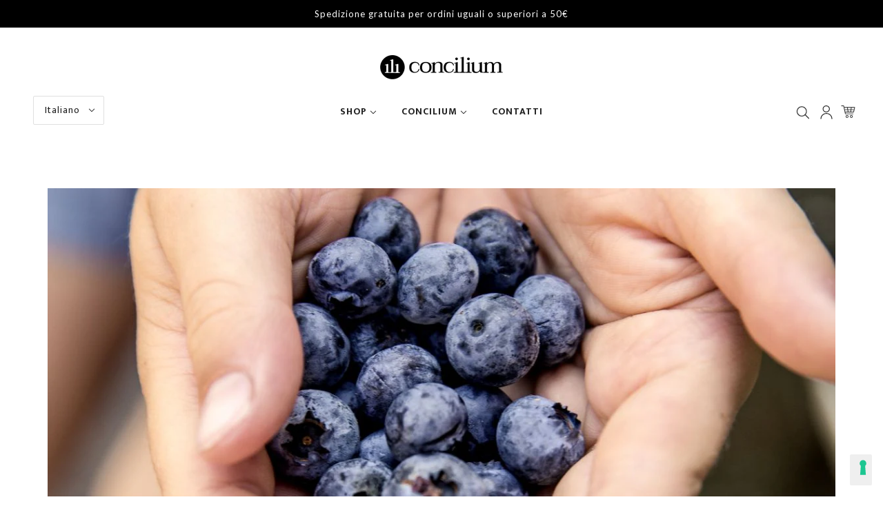

--- FILE ---
content_type: text/css
request_url: https://conciliumcosmetics.com/cdn/shop/t/5/assets/concilium-blog-typography.css?v=95833157565249791041762416827
body_size: 366
content:
@import"https://fonts.googleapis.com/css2?family=Lato:wght@400;600&family=Mukta:wght@300;400;500;600;700&display=swap";.article--image{width:100%;max-width:1200px;margin:0 auto 2em;overflow:hidden;border-radius:8px}.article--image img{width:100%;height:auto;max-height:400px;object-fit:cover;object-position:center;display:block}@media screen and (min-width: 768px){.article--image img{max-height:600px}}.article--content,[data-item=rte-content]{font-family:Lato,sans-serif;color:#0d0d0d;line-height:1.7;max-width:800px;margin:0 auto;padding:0 20px}.article--content h1,[data-item=rte-content] h1{font-family:Mukta,sans-serif;font-weight:600;letter-spacing:.02em;line-height:1.2;margin-top:1.5em;margin-bottom:.4em;color:#0d0d0d;font-size:clamp(1.75rem,4vw + .5rem,3rem)}.article--content h2,[data-item=rte-content] h2{font-family:Mukta,sans-serif;font-weight:600;letter-spacing:.02em;line-height:1.3;margin-top:1.5em;margin-bottom:.4em;color:#0d0d0d;font-size:clamp(1.5rem,3vw + .5rem,2.25rem)}.article--content h3,[data-item=rte-content] h3{font-family:Mukta,sans-serif;font-weight:600;letter-spacing:.02em;line-height:1.4;margin-top:1em;margin-bottom:.3em;color:#0d0d0d;font-size:clamp(1.25rem,2.5vw + .5rem,1.75rem)}.article--content h4,[data-item=rte-content] h4{font-family:Mukta,sans-serif;font-weight:600;letter-spacing:.02em;line-height:1.4;margin-top:1em;margin-bottom:.3em;color:#0d0d0d;font-size:clamp(1.125rem,2vw + .5rem,1.5rem)}.article--content h5,[data-item=rte-content] h5{font-family:Mukta,sans-serif;font-weight:600;letter-spacing:.02em;line-height:1.5;margin-top:.8em;margin-bottom:.3em;color:#0d0d0d;font-size:clamp(1rem,1.5vw + .5rem,1.25rem)}.article--content h6,[data-item=rte-content] h6{font-family:Mukta,sans-serif;font-weight:600;letter-spacing:.02em;line-height:1.5;margin-top:.8em;margin-bottom:.3em;color:#0d0d0d;font-size:clamp(.875rem,1.2vw + .5rem,1.125rem)}.article--content p,[data-item=rte-content] p{font-family:Lato,sans-serif;font-weight:400;line-height:1.8;margin-bottom:1em;color:#0d0d0d;font-size:clamp(1rem,1vw + .5rem,1.125rem)}.article--content h1+p,.article--content h2+p,[data-item=rte-content] h1+p,[data-item=rte-content] h2+p{font-size:clamp(1.0625rem,1.2vw + .5rem,1.1875rem);font-weight:400;color:#0d0d0d;margin-top:0}.article--content ul,.article--content ol,[data-item=rte-content] ul,[data-item=rte-content] ol{font-family:Lato,sans-serif;font-weight:400;line-height:1.8;margin-bottom:1em;margin-top:.5em;padding-left:1.5em;font-size:clamp(1rem,1vw + .5rem,1.125rem);color:#0d0d0d}.article--content li,[data-item=rte-content] li{margin-bottom:.3em}.article--content h3+ul,.article--content h3+ol,[data-item=rte-content] h3+ul,[data-item=rte-content] h3+ol{margin-top:.3em}.article--content strong,.article--content b,[data-item=rte-content] strong,[data-item=rte-content] b{font-family:Lato,sans-serif;font-weight:600;color:#0d0d0d}.article--content em,.article--content i,[data-item=rte-content] em,[data-item=rte-content] i{font-style:italic;font-weight:400}.article--content a,[data-item=rte-content] a{color:#0d0d0d;text-decoration:underline;transition:color .3s ease}.article--content a:hover,[data-item=rte-content] a:hover{color:#0d0d0d;text-decoration:none}.article--content blockquote,[data-item=rte-content] blockquote{font-family:Lato,sans-serif;font-weight:400;font-style:italic;border-left:4px solid #0D0D0D;padding-left:1.5em;margin:2em 0;color:#0d0d0d;font-size:clamp(1.0625rem,1.2vw + .5rem,1.1875rem)}.article--content code,[data-item=rte-content] code{font-family:Courier New,monospace;background-color:#f5f5f5;padding:.2em .4em;border-radius:3px;font-size:.9em}.article--content pre,[data-item=rte-content] pre{background-color:#f5f5f5;padding:1.5em;border-radius:8px;overflow-x:auto;margin:1.5em 0}.article--content img,[data-item=rte-content] img{max-width:100%;height:auto;display:block;margin:2em auto;border-radius:8px}.article--content hr,[data-item=rte-content] hr{border:none;border-top:2px solid #000000;margin:3em 0;opacity:.2}.article--content table,[data-item=rte-content] table{width:100%;border-collapse:collapse;margin:2em 0;font-family:Lato,sans-serif;font-size:clamp(.9375rem,1vw + .5rem,1rem)}.article--content th,[data-item=rte-content] th{font-family:Mukta,sans-serif;font-weight:600;background-color:#0d0d0d;color:#fff;padding:1em;text-align:left}.article--content td,[data-item=rte-content] td{padding:.8em 1em;border-bottom:1px solid #e0e0e0}.article--content tr:hover,[data-item=rte-content] tr:hover{background-color:#f9f9f9}@media screen and (max-width: 768px){.article--content,[data-item=rte-content]{padding:0 16px}.article--content h1,[data-item=rte-content] h1{margin-top:1.5em}.article--content img,[data-item=rte-content] img{margin:1.5em auto}}@media screen and (min-width: 1200px){.article--content,[data-item=rte-content]{max-width:900px}}.article--content *:focus,[data-item=rte-content] *:focus{outline:2px solid #0D0D0D;outline-offset:2px}.article--content ::selection,[data-item=rte-content] ::selection{background-color:#e0e0e0;color:#0d0d0d}.article--content ::-moz-selection,[data-item=rte-content] ::-moz-selection{background-color:#e0e0e0;color:#0d0d0d}
/*# sourceMappingURL=/cdn/shop/t/5/assets/concilium-blog-typography.css.map?v=95833157565249791041762416827 */


--- FILE ---
content_type: text/css
request_url: https://conciliumcosmetics.com/cdn/shop/t/5/assets/medical-style.css?v=111636678026526226071643126538
body_size: -567
content:
.collection-header-reserved{display:flex;align-items:center;flex-direction:column;padding:32px;text-align:center}.quiz-template{background-position:center;background-repeat:no-repeat;background-size:cover;align-items:center;display:flex;justify-content:center;min-height:90vh;position:relative}.quiz-template .quiz-layer{background-color:#00000073;bottom:0;left:0;position:absolute;right:0;top:0}.quiz-template .template-page--main{color:#fff;text-align:center;z-index:2}.quiz-template .template-page--main h1{font-size:42px}.quiz-template .template-page--main p{font-size:18px}.quiz-template .template-page--main .btn-concilium a{color:#fff;border-color:#fff}
/*# sourceMappingURL=/cdn/shop/t/5/assets/medical-style.css.map?v=111636678026526226071643126538 */


--- FILE ---
content_type: application/javascript; charset=utf-8
request_url: https://cs.iubenda.com/cookie-solution/confs/js/71060110.js
body_size: -290
content:
_iub.csRC = { showBranding: true, publicId: 'a34e23f7-6db6-11ee-8bfc-5ad8d8c564c0', floatingGroup: false };
_iub.csEnabled = true;
_iub.csPurposes = [4,3,1];
_iub.cpUpd = 1738476672;
_iub.csT = 0.025;
_iub.googleConsentModeV2 = true;
_iub.totalNumberOfProviders = 3;


--- FILE ---
content_type: text/javascript
request_url: https://conciliumcosmetics.com/cdn/shop/t/5/assets/concilium.js?v=174962075159100627871657206381
body_size: -273
content:
jQuery(window).on("load",function(){jQuery(".template-index .product--details .product--title").equalHeights(),jQuery(".template-index .product--details .prod-custom-details__abstract").equalHeights(),jQuery(".template-index .product--details .prod-custom-details__icon-price").equalHeights(),jQuery(".swiper-co .caption .sub-title").equalHeights()});var resizeTimer;jQuery(window).on("resize",function(e){jQuery(".template-index .product--details .product--title").height("auto"),jQuery(".template-index .product--details .prod-custom-details__abstract").height("auto"),jQuery(".template-index .product--details .prod-custom-details__icon-price").height("auto"),jQuery(".swiper-co .caption .sub-title").height("auto"),clearTimeout(resizeTimer),resizeTimer=setTimeout(function(){jQuery(".template-index .product--details .product--title").equalHeights(),jQuery(".template-index .product--details .prod-custom-details__abstract").equalHeights(),jQuery(".template-index .product--details .prod-custom-details__icon-price").equalHeights(),jQuery(".swiper-co .caption .sub-title").equalHeights()},250)}),jQuery.fn.equalHeights=function(){var max_height=0;jQuery(this).each(function(){max_height=Math.max(jQuery(this).height(),max_height)}),jQuery(this).each(function(){jQuery(this).height(max_height)})};const swiper=new Swiper(".swiper",{slidesPerView:1.5,spaceBetween:30,breakpoints:{640:{slidesPerView:2,spaceBetween:20},768:{slidesPerView:3,spaceBetween:40},1024:{slidesPerView:4,spaceBetween:50}}});document.addEventListener("DOMContentLoaded",function(){const swiper2=new Swiper(".swiper-co",{loop:!0,pagination:{el:".swiper-pagination",clickable:!0},slidesPerView:1.15,spaceBetween:10,breakpoints:{640:{slidesPerView:3,spaceBetween:40}}})});
//# sourceMappingURL=/cdn/shop/t/5/assets/concilium.js.map?v=174962075159100627871657206381
